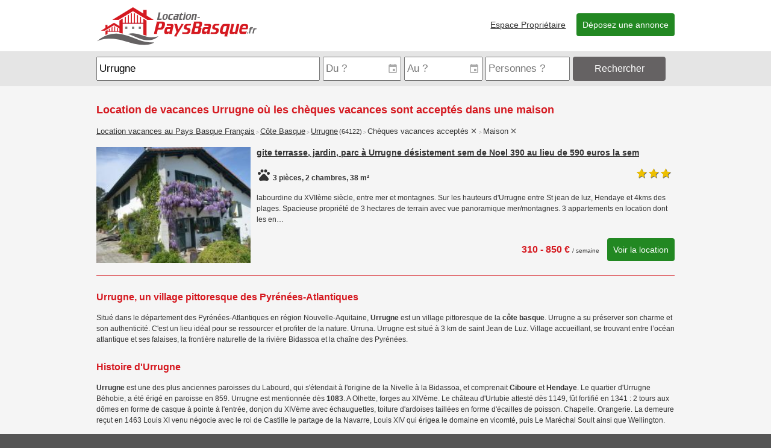

--- FILE ---
content_type: text/html; charset=UTF-8
request_url: https://location-paysbasque.fr/location-vacances-cote-basque/location-urrugne/location-cheques-vacances/?s%5B0%5D=maison
body_size: 5567
content:
<!DOCTYPE html>
	<html xmlns="http://www.w3.org/1999/xhtml" lang="fr">
	<head>
	<meta charset="utf-8" />
	<title>Location de vacances Urrugne où les chèques vacances sont acceptés dans une maison | LOCATION PAYS BASQUE 64</title>
		<meta name="viewport" content="width=device-width,initial-scale=1.0" />
	<link rel="stylesheet" type="text/css" href="/lpb.css?vH" media="all" />
	<link rel="stylesheet" href="https://unpkg.com/leaflet@1.5.1/dist/leaflet.css" integrity="sha512-xwE/Az9zrjBIphAcBb3F6JVqxf46+CDLwfLMHloNu6KEQCAWi6HcDUbeOfBIptF7tcCzusKFjFw2yuvEpDL9wQ==" crossorigin=""/>
	</head>
	<body>


<div id="header">
<div class="content">
<a id="logo" href="/"><img src="/img/location-paysbasque-266x64.png" width="266" height="64" border="0" title="Location de vacances au Pays Basque" alt="Location-PaysBasque.fr" /></a>
<div class="menu">
			<input type="checkbox" id="show-menu" role="button" />
			<label id="menu-icon" for="show-menu"><i class="fa fa-navicon fa-3x"></i></label>
			<ul>
			<li><a href="/annonceurs/">Espace Propriétaire</a></li>
			<li><a class="btn" href="/inscription/">Déposez une annonce</a></li>
			</ul>
		</div></div>
</div><div id="searchbar"><div class="content"><datalist id="destinations"><option value="Côte Basque" /><option value="Pays Basque intérieur" /><option value="Tout le Pays Basque" /><option value="Saint-Pée-sur-Nivelle" /><option value="Urrugne" /><option value="Anglet" /><option value="Ascain" /><option value="Saint Jean de Luz" /><option value="Bidart" /><option value="Bidarray" /><option value="Ciboure" /><option value="Sare" /><option value="Saint Etienne de Baigorry" /><option value="La Bastide Clairence" /><option value="Cambo Les Bains" /><option value="Itxassou" /><option value="Biarritz" /><option value="Hélette" /><option value="Ainhoa" /><option value="Esterencuby" /><option value="Ahetze" /><option value="Osses" /><option value="Saint Esteben" /><option value="Louhossoa" /><option value="Arbonne" /><option value="Mendionde" /><option value="Amorots-Succos" /><option value="Irissarry" /><option value="Bardos" /><option value="Ascarat" /><option value="Saint Pierre D'irube" /><option value="Irouleguy" /><option value="Ustaritz" /><option value="Saint Martin D'arberoue" /><option value="Masparraute" /><option value="Urcuit" /><option value="Anhaux" /><option value="Briscous" /><option value="Espelette" /><option value="Pagolle" /><option value="Lohitzun-Oyhercq" />		</datalist>
		<datalist id="personnes">
			<option value="1 personne" />
			<option value="2 personnes" />
			<option value="3 personnes" />
			<option value="4 personnes" />
			<option value="5 personnes" />
			<option value="6 personnes" />
			<option value="7 personnes" />
			<option value="8 personnes" />
			<option value="9 personnes" />
			<option value="10+ personnes" />
		</datalist>					<form action="/recherche-location.php" method="GET" class="bar">
					<input type="hidden" name="type", value="1" />
					<span class="ou"><input autocomplete="off" id="ou" name="ou" type="text" title="Pour quelle destination ? (Ville, code postal, numéro d'annonce...)" placeholder="Où au Pays Basque ?" list="destinations" value="Urrugne"/></span>
					<span class="date"><input autocomplete="off" id="du" class="input-date" name="du" type="text" title="Date d'arrivée ?" placeholder="Du ?" value="" /></span>
					<span class="date"><input autocomplete="off" id="au" class="input-date" name="au" type="text" title="Date de départ ?" placeholder="Au ?" value="" /></span>
					<span class="nb"><input autocomplete="off" id="nb" name="nb" type="text" title="Combien de personnes ?" placeholder="Personnes ?" list="personnes" value="" /></span>
					<span class="go"><button id="go" class="btn altColor" title="Rechercher des locations de vacances au Pays Basque">Rechercher</button></span>
					<span class="more"><a href="/rechercher-une-location.php?type=1&ou=Urrugne" title="Recherche avancée"><i class="fa fa-ellipsis-v fa-lg"></i></a></span>
					</form>
					</div>		</div>
				<div class="content">
		<h1>Location de vacances Urrugne où les chèques vacances sont acceptés dans une maison</h1>
		<h2 class="trail">
			<a href="/location-vacances-pays-basque-francais/location-cheques-vacances/?s%5B0%5D=maison">Location vacances au Pays Basque Français</a> &gt; <a href="/location-vacances-cote-basque/location-cheques-vacances/?s%5B0%5D=maison">Côte Basque</a> &gt; <a href="/location-vacances-cote-basque/location-urrugne/location-cheques-vacances/?s%5B0%5D=maison">Urrugne</a> <a class="cp" href="/location-vacances-cote-basque/location-64122/location-cheques-vacances/?s%5B0%5D=maison">(64122)</a> &gt; <span>Chèques vacances acceptés</span> <a href="/location-vacances-cote-basque/location-urrugne/location-maison/"><i class="fa fa-close"></i></a> &gt; <span>Maison</span> <a href="/location-vacances-cote-basque/location-urrugne/location-cheques-vacances/"><i class="fa fa-close"></i></a></h2><ol class="annonce_list">		<li class="annonce_item">
		<h2><a href="/location-vacances-urrugne-t3-3005">
			<b class="img"><img src="https://location-paysbasque.fr/bibliotheque/256/urrugne/appartement-t3-avec-terrasse-jardin-parc-a-urrugne-1ouqbs3a.jpg" /></b><span class="titre">gite terrasse, jardin, parc à Urrugne désistement sem de Noel 390 au lieu de 590 euros la sem</span></a></h2><div class="classement etoiles" title="3 étoiles"><i class="fa fa-star"></i><i class="fa fa-star"></i><i class="fa fa-star"></i> <span>3 étoiles</span></div><p class="detail"><span class="fa fa-paw fa-2x" title="Animaux acceptés"></span> 3 pièces, 2 chambres, 38 m²</p><p class="desc">labourdine du XVIIème siècle, entre mer et montagnes. Sur les hauteurs d'Urrugne entre St jean de luz, Hendaye et 4kms des plages. Spacieuse propriété de 3 hectares de terrain avec vue panoramique mer/montagnes. 3 appartements en location dont les en…</p><div class="info"><div class="prix">310 - 850 € <span> / semaine</span></div> <a class="btn large" href="/location-vacances-urrugne-t3-3005">Voir la location</a>
			</div>
			<div class="end"></div>
		</li></ol><div id="areaSummary"><h2>Urrugne, un village pittoresque des Pyrénées-Atlantiques</h2>

<p>Situé dans le département des Pyrénées-Atlantiques en région Nouvelle-Aquitaine, <strong>Urrugne</strong> est un village pittoresque de la<strong> côte basque</strong>. Urrugne a su préserver son charme et son authenticité. C'est un lieu idéal pour se ressourcer et profiter de la nature. Urruna. Urrugne est situé à 3 km de saint Jean de Luz. Village accueillant, se trouvant entre l’océan atlantique et ses falaises, la frontière naturelle de la rivière Bidassoa et la chaîne des Pyrénées. </p>

<h2>Histoire d'Urrugne</h2>

<p><strong>Urrugne</strong> est une des plus anciennes paroisses du Labourd, qui s'étendait à l'origine de la Nivelle à la Bidassoa, et comprenait <strong>Ciboure</strong> et <strong>Hendaye</strong>. Le quartier d'Urrugne Béhobie, a été érigé en paroisse en 859. Urrugne est mentionnée dès <strong>1083</strong>. A Olhette, forges au XIVème. Le château d'Urtubie attesté dès 1149, fût fortifié en 1341 : 2 tours aux dômes en forme de casque à pointe à l'entrée, donjon du XIVème avec échauguettes, toiture d'ardoises taillées en forme d'écailles de poisson. Chapelle. Orangerie. La demeure reçut en 1463 Louis XI venu négocie avec le roi de Castille le partage de la Navarre, Louis XIV qui érigea le domaine en vicomté, puis Le Maréchal Soult ainsi que Wellington.</p>

<p>Le gué de Béhobie et l'île des Faisans ont été le théâtre de rencontres internationales : passage de <strong>François Ier</strong>, <strong>traité des Pyrénées</strong> en 1659. Elle est actuellement condominium franco-espagnol. Il y avait à Urrugne un hôpital St-Jacques pour les pèlerins. La croix des Bouquets fut le théâtre de combats acharnés pendant les guerres de la Révolution et de l'Empire. Urrugne fût un des premiers relais officiels de la poste aux chevaux. Plusieurs quartiers : <strong>Socoa, Behobie, Kéchiloa et Olhette</strong>.</p>

<p><strong>Patrimoine d'Urrugne :</strong></p>

<p>Eglise* St Vincent du Xème reconstruite au XVIème : clocher porche de 45 m, portail sculpté Renaissance*, choeur à voûte, plafond peint, contreforts, meurtrières, galeries, fonts baptismaux du XVIème, bénitier des cagots XVIème, statue de la Vierge Renaissance, chaire XVIIIème représentant Samson, cadran solaire à la devise « vulnenant omnes, ultima necat », toutes les heures blessent, la dernière tue. Eglises : de Béhobie XIXème, de Socoa moderne. Chapelle de Notre-Dame de Sokorri*, stèles discoïdales. Chapelle d'Olhette. Oratoire N.D.-de-Lourdes. Oratoire du Mont du Calvaire (Kalbarioa) détruit en 1793 et restauré en 1968 : beau panorama sur le littoral, les Pyrénées, la Bidassoa... Château d'Urtubie** XIVème XVIème : façades et toitures du château et de la porterie, échauguettes, tourelles à dômes, fenêtres à meneaux, escalier à vis, lucarnes Louis XIV, murailles arasées, poterne à tours rondes XVIème, mobilier, tapisseries, parc*. Anciennes redoutes de Bortuste, de la Bayonnette, des Emigrés, Louis XIV. Place du village et abords*. Maisons blanches à colombage, typiques du Labourd. Villa Mendichka, jardin, portails, conciergerie. Lac de Xoldokogana, rives de l'Unxin. Anciens moulins. Falaises dominant la côte atlantique**. Batterie allemande BA 59 de la corniche. Port et fort de Socoa*. Quartier frontière de Béhobie*. Ile des Faisans** : monument commémoratif du traité des Pyrénées. Croix des Bouquets*. Nombreux panoramas* sur le Pays Basque et le littoral : Col d'Ibardin* (317m), ventas Mont du Calvaire (275m). Mokoa (358m). Oneaga (381m). La Rhune* (900m). Lac Choldokogaina. Cromlech. Redoute des émigrés. Route des crêtes.</p>

<h2>Quelles activités faire à Urrugne ?</h2>

<p>Il y a de nombreuses choses à faire et à voir à Urrugne. Le village est entouré de magnifiques paysages naturels, avec des forêts, des collines verdoyantes et des vallées luxuriantes. Vous pourrez profiter de randonnées pédestres ou de VTT dans les alentours, ou encore de balades en bateau le long de la <strong>côte basque</strong>. Chasse, pêche, équitation, voile, baignades. Parcours aventure. Randonnées : chemins balisés, GR10, sentier du littoral...</p>

<p><strong>En terme d'événements il y a :</strong></p>

<p>Fêtes de Behobie le 21 juillet.</p>

<p>Finales de Pelote Basque à main nue début juillet.</p>

<p>Fêtes locales quartier Béhobie,</p>

<p>Fête du canard "Ahate Besta" fin juillet.</p>

<p>Festival de Musique en Côte Basque début août.</p>

<p>Fêtes patronales de la Bixintxo le 1er samedi de septembre.</p>

<p>Fêtes d'Olhette début octobre. </p>

<h2>Où manger et où séjourner à Urrugne</h2>

<p>Il y a de nombreux restaurants et cafés à Urrugne où vous pourrez déguster les spécialités culinaires de la région, comme le <strong>pintxo</strong>, un petit apéritif typique de la <strong>côte basque</strong>. Vous pourrez également découvrir de nombreux vins de la région, notamment le<strong> vin de Jurançon</strong>.</p></div>			<p></p>
		</div>
		<div id="footer">
	<div class="content"><div class="footerSection">
		<h4>Location-PaysBasque.fr</h4>
		<ul><li><a href="/contacter-location-pays-basque.php">Contact</a></li><li><a href="/mentions-legales.php">Mentions légales</a></li><li><a href="/cgv.php">Conditions Générales de Vente</a></li><li><a href="https://vacances-cotedazur.com/" title="Locations de vacances sur la Côte d'Azur">Vacances Côte D'Azur</a></li><li class="icons"><a class="facebook" href="https://www.facebook.com/location.paysbasque.fr" title="Suivez-nous sur facebook"><b class="fa-stack fa-lg"><i class="fa fa-square fa-stack-2x"></i><i class="fa fa-facebook-square fa-stack-2x"></i></b></a></li></ul>
		</div><div class="footerSection">
		<h4>Vacanciers</h4>
		<ul><li><a href="/carte/">Carte du Pays Basque</a></li><li><a href="/rechercher-une-location.php">Rechercher une location</a></li><li><a href="/location-vacances-pays-basque-francais/location-gite/">Gîtes au Pays Basque</a></li><li><a href="/location-vacances-cote-basque/">Locations sur la Côte Basque</a></li><li><a href="/tourisme-pays-basque.php">Tourisme au Pays Basque</a></li></ul>
		</div><div class="footerSection annonceurs">
		<h4>Propriétaires</h4>
		<ul><li><a href="/inscription/">S'inscrire</a></li><li><a href="/annonceurs/">Se connecter</a></li><li><a href="/espace-annonceurs.php">Présentation et tarifs</a></li><li><a href="/locations-informations.php">Modèle contrat de location</a></li></ul>
		</div></div>
</div>
<script async src="https://www.googletagmanager.com/gtag/js?id=G-3Y0RRHPFY5"></script>
<script>
window.dataLayer=window.dataLayer || [];
function gtag(){dataLayer.push(arguments);}
gtag('js',new Date());
gtag('config','G-3Y0RRHPFY5');
</script><script src="/jquery-1.12.4.min.js"></script>
<script async type="text/javascript" src="/lpb.js?vH"></script>
</body></html>

--- FILE ---
content_type: application/javascript
request_url: https://location-paysbasque.fr/lpb.js?vH
body_size: 17163
content:
!function(a,b){"use strict";var c;if("object"==typeof exports){try{c=require("moment")}catch(d){}module.exports=b(c)}else"function"==typeof define&&define.amd?define(function(a){var d="moment";return c=a.defined&&a.defined(d)?a(d):void 0,b(c)}):a.Pikaday=b(a.moment)}(this,function(a){"use strict";var b="function"==typeof a,c=!!window.addEventListener,d=window.document,e=window.setTimeout,f=function(a,b,d,e){c?a.addEventListener(b,d,!!e):a.attachEvent("on"+b,d)},g=function(a,b,d,e){c?a.removeEventListener(b,d,!!e):a.detachEvent("on"+b,d)},h=function(a,b,c){var e;d.createEvent?(e=d.createEvent("HTMLEvents"),e.initEvent(b,!0,!1),e=s(e,c),a.dispatchEvent(e)):d.createEventObject&&(e=d.createEventObject(),e=s(e,c),a.fireEvent("on"+b,e))},i=function(a){return a.trim?a.trim():a.replace(/^\s+|\s+$/g,"")},j=function(a,b){return-1!==(" "+a.className+" ").indexOf(" "+b+" ")},k=function(a,b){j(a,b)||(a.className=""===a.className?b:a.className+" "+b)},l=function(a,b){a.className=i((" "+a.className+" ").replace(" "+b+" "," "))},m=function(a){return/Array/.test(Object.prototype.toString.call(a))},n=function(a){return/Date/.test(Object.prototype.toString.call(a))&&!isNaN(a.getTime())},o=function(a){return a%4===0&&a%100!==0||a%400===0},p=function(a,b){return[31,o(a)?29:28,31,30,31,30,31,31,30,31,30,31][b]},q=function(a){n(a)&&a.setHours(0,0,0,0)},r=function(a,b){return a.getTime()===b.getTime()},s=function(a,b,c){var d,e;for(d in b)e=void 0!==a[d],e&&"object"==typeof b[d]&&null!=b[d]&&void 0===b[d].nodeName?n(b[d])?c&&(a[d]=new Date(b[d].getTime())):m(b[d])?c&&(a[d]=b[d].slice(0)):a[d]=s({},b[d],c):(c||!e)&&(a[d]=b[d]);return a},t=function(a){return a.month<0&&(a.year-=Math.ceil(Math.abs(a.month)/12),a.month+=12),a.month>11&&(a.year+=Math.floor(Math.abs(a.month)/12),a.month-=12),a},u={field:null,bound:void 0,position:"bottom left",reposition:!0,format:"YYYY-MM-DD",defaultDate:null,setDefaultDate:!1,firstDay:1,minDate:null,maxDate:null,yearRange:2,showWeekNumber:!0,minYear:0,maxYear:9999,minMonth:void 0,maxMonth:void 0,isRTL:!1,yearSuffix:"",showMonthAfterYear:!1,numberOfMonths:1,mainCalendar:"left",container:void 0,i18n:{previousMonth:"Mois précédent",nextMonth:"Mois suivant",months:["Janvier","Février","Mars","Avril","Mai","Juin","Juillet","Août","Septembre","Octobre","Novembre","Décembre"],weekdays:["Dimanche","Lundi","Mardi","Mercredi","Jeudi","Vendredi","Samedi"],weekdaysShort:["D","L","Ma","Me","J","V","S"]},onSelect:null,onOpen:null,onClose:null,onDraw:null},v=function(a,b,c){for(b+=a.firstDay;b>=7;)b-=7;return c?a.i18n.weekdaysShort[b]:a.i18n.weekdays[b]},w=function(a,b,c,d,e,f,g){if(g)return'<td class="is-empty"></td>';var h=[];return f&&h.push("is-disabled"),e&&h.push("is-today"),d&&h.push("is-selected"),'<td data-day="'+a+'" class="'+h.join(" ")+'"><button class="pika-button pika-day" type="button" data-pika-year="'+c+'" data-pika-month="'+b+'" data-pika-day="'+a+'">'+a+"</button></td>"},x=function(a,b,c){var d=new Date(c,0,1),e=Math.ceil(((new Date(c,b,a)-d)/864e5+d.getDay()+1)/7);return'<td class="pika-week">'+e+"</td>"},y=function(a,b){return"<tr>"+(b?a.reverse():a).join("")+"</tr>"},z=function(a){return"<tbody>"+a.join("")+"</tbody>"},A=function(a){var b,c=[];for(a.showWeekNumber&&c.push("<th></th>"),b=0;7>b;b++)c.push('<th scope="col"><abbr title="'+v(a,b)+'">'+v(a,b,!0)+"</abbr></th>");return"<thead>"+(a.isRTL?c.reverse():c).join("")+"</thead>"},B=function(a,b,c,d,e){var f,g,h,i,j,k=a._o,l=c===k.minYear,n=c===k.maxYear,o='<div class="pika-title">',p=!0,q=!0;for(h=[],f=0;12>f;f++)h.push('<option value="'+(c===e?f-b:12+f-b)+'"'+(f===d?" selected":"")+(l&&f<k.minMonth||n&&f>k.maxMonth?"disabled":"")+">"+k.i18n.months[f]+"</option>");for(i='<div class="pika-label">'+k.i18n.months[d]+'<select class="pika-select pika-select-month">'+h.join("")+"</select></div>",m(k.yearRange)?(f=k.yearRange[0],g=k.yearRange[1]+1):(f=c-k.yearRange,g=1+c+k.yearRange),h=[];g>f&&f<=k.maxYear;f++)f>=k.minYear&&h.push('<option value="'+f+'"'+(f===c?" selected":"")+">"+f+"</option>");return j='<div class="pika-label">'+c+k.yearSuffix+'<select class="pika-select pika-select-year">'+h.join("")+"</select></div>",o+=k.showMonthAfterYear?j+i:i+j,l&&(0===d||k.minMonth>=d)&&(p=!1),n&&(11===d||k.maxMonth<=d)&&(q=!1),0===b&&(o+='<button class="pika-prev'+(p?"":" is-disabled")+'" type="button">'+k.i18n.previousMonth+"</button>"),b===a._o.numberOfMonths-1&&(o+='<button class="pika-next'+(q?"":" is-disabled")+'" type="button">'+k.i18n.nextMonth+"</button>"),o+="</div>"},C=function(a,b){return'<table cellpadding="0" cellspacing="0" class="pika-table">'+A(a)+z(b)+"</table>"},D=function(g){var h=this,i=h.config(g);h._onMouseDown=function(a){if(h._v){a=a||window.event;var b=a.target||a.srcElement;if(b){if(!j(b,"is-disabled")){if(j(b,"pika-button")&&!j(b,"is-empty"))return h.setDate(new Date(b.getAttribute("data-pika-year"),b.getAttribute("data-pika-month"),b.getAttribute("data-pika-day"))),void(i.bound&&e(function(){h.hide(),i.field&&i.field.blur()},100));j(b,"pika-prev")?h.prevMonth():j(b,"pika-next")&&h.nextMonth()}if(j(b,"pika-select"))h._c=!0;else{if(!a.preventDefault)return a.returnValue=!1,!1;a.preventDefault()}}}},h._onChange=function(a){a=a||window.event;var b=a.target||a.srcElement;b&&(j(b,"pika-select-month")?h.gotoMonth(b.value):j(b,"pika-select-year")&&h.gotoYear(b.value))},h._onInputChange=function(c){var d;c.firedBy!==h&&(b?(d=a(i.field.value,i.format),d=d&&d.isValid()?d.toDate():null):d=h.parseDate(i.field.value),h.setDate(n(d)?d:null),h._v||h.show())},h._onInputFocus=function(){h.show()},h._onInputClick=function(){h.show()},h._onInputBlur=function(){h._c||(h._b=e(function(){h.hide()},50)),h._c=!1},h._onClick=function(a){a=a||window.event;var b=a.target||a.srcElement,d=b;if(b){!c&&j(b,"pika-select")&&(b.onchange||(b.setAttribute("onchange","return;"),f(b,"change",h._onChange)));do if(j(d,"pika-single"))return;while(d=d.parentNode);h._v&&b!==i.trigger&&h.hide()}},h.el=d.createElement("div"),h.el.className="pika-single"+(i.isRTL?" is-rtl":""),f(h.el,"mousedown",h._onMouseDown,!0),f(h.el,"change",h._onChange),i.field&&(i.container?i.container.appendChild(h.el):i.bound?d.body.appendChild(h.el):i.field.parentNode.insertBefore(h.el,i.field.nextSibling),f(i.field,"change",h._onInputChange),i.defaultDate||(b&&i.field.value?i.defaultDate=a(i.field.value,i.format).toDate():i.defaultDate=h.parseDate(i.field.value),i.setDefaultDate=!0));var k=i.defaultDate;n(k)?i.setDefaultDate?h.setDate(k,!0):h.gotoDate(k):h.gotoDate(new Date),i.bound?(this.hide(),h.el.className+=" is-bound",f(i.trigger,"click",h._onInputClick),f(i.trigger,"focus",h._onInputFocus),f(i.trigger,"blur",h._onInputBlur)):this.show()};return D.prototype={config:function(a){this._o||(this._o=s({},u,!0));var b=s(this._o,a,!0);b.isRTL=!!b.isRTL,b.field=b.field&&b.field.nodeName?b.field:null,b.bound=!!(void 0!==b.bound?b.field&&b.bound:b.field),b.trigger=b.trigger&&b.trigger.nodeName?b.trigger:b.field;var c=parseInt(b.numberOfMonths,10)||1;if(b.numberOfMonths=c>4?4:c,n(b.minDate)||(b.minDate=!1),n(b.maxDate)||(b.maxDate=!1),b.minDate&&b.maxDate&&b.maxDate<b.minDate&&(b.maxDate=b.minDate=!1),b.minDate&&(q(b.minDate),b.minYear=b.minDate.getFullYear(),b.minMonth=b.minDate.getMonth()),b.maxDate&&(q(b.maxDate),b.maxYear=b.maxDate.getFullYear(),b.maxMonth=b.maxDate.getMonth()),m(b.yearRange)){var d=(new Date).getFullYear()-10;b.yearRange[0]=parseInt(b.yearRange[0],10)||d,b.yearRange[1]=parseInt(b.yearRange[1],10)||d}else b.yearRange=Math.abs(parseInt(b.yearRange,10))||u.yearRange,b.yearRange>100&&(b.yearRange=100);return b},toString:function(a){if(!n(this._d))return"";var b=this._d.getDate();b=b>9?b:"0"+b;var c=this._d.getMonth()+1;return c=c>9?c:"0"+c,b+"-"+c+"-"+this._d.getFullYear()},getMoment:function(){return b?a(this._d):null},setMoment:function(c,d){b&&a.isMoment(c)&&this.setDate(c.toDate(),d)},getDate:function(){return n(this._d)?new Date(this._d.getTime()):null},parseDate:function(a){if(null==a||""==a)return null;var b=/([0-9][0-9]?)[\-\/]([0-9][0-9]?)[\-\/]([0-9][0-9][0-9][0-9])/.exec(a);if(null==b)return new Date(Date.parse(a));var c=parseInt(b[1],10),d=parseInt(b[2],10),e=parseInt(b[3],10);return new Date(e,d-1,c,0,0,0,0)},setDate:function(a,b){if(!a)return this._d=null,this._o.field&&(this._o.field.value="",h(this._o.field,"change",{firedBy:this})),this.draw();if("string"==typeof a&&(a=this.parseDate(a)),n(a)){var c=this._o.minDate,d=this._o.maxDate;n(c)&&c>a?a=c:n(d)&&a>d&&(a=d),this._d=new Date(a.getTime()),q(this._d),this.gotoDate(this._d),this._o.field&&(this._o.field.value=this.toString(),h(this._o.field,"change",{firedBy:this})),b||"function"!=typeof this._o.onSelect||this._o.onSelect.call(this,this.getDate())}},gotoDate:function(a){var b=!0;if(n(a)){if(this.calendars){var c=new Date(this.calendars[0].year,this.calendars[0].month,1),d=new Date(this.calendars[this.calendars.length-1].year,this.calendars[this.calendars.length-1].month,1),e=a.getTime();d.setMonth(d.getMonth()+1),d.setDate(d.getDate()-1),b=e<c.getTime()||d.getTime()<e}b&&(this.calendars=[{month:a.getMonth(),year:a.getFullYear()}],"right"===this._o.mainCalendar&&(this.calendars[0].month+=1-this._o.numberOfMonths)),this.adjustCalendars()}},adjustCalendars:function(){this.calendars[0]=t(this.calendars[0]);for(var a=1;a<this._o.numberOfMonths;a++)this.calendars[a]=t({month:this.calendars[0].month+a,year:this.calendars[0].year});this.draw()},gotoToday:function(){this.gotoDate(new Date)},gotoMonth:function(a){isNaN(a)||(this.calendars[0].month=parseInt(a,10),this.adjustCalendars())},nextMonth:function(){this.calendars[0].month++,this.adjustCalendars()},prevMonth:function(){this.calendars[0].month--,this.adjustCalendars()},gotoYear:function(a){isNaN(a)||(this.calendars[0].year=parseInt(a,10),this.adjustCalendars())},setMinDate:function(a){this._o.minDate=a},setMaxDate:function(a){this._o.maxDate=a},draw:function(a){if(this._v||a){var b=this._o,c=b.minYear,d=b.maxYear,f=b.minMonth,g=b.maxMonth,h="";this._y<=c&&(this._y=c,!isNaN(f)&&this._m<f&&(this._m=f)),this._y>=d&&(this._y=d,!isNaN(g)&&this._m>g&&(this._m=g));for(var i=0;i<b.numberOfMonths;i++)h+='<div class="pika-lendar">'+B(this,i,this.calendars[i].year,this.calendars[i].month,this.calendars[0].year)+this.render(this.calendars[i].year,this.calendars[i].month)+"</div>";if(this.el.innerHTML=h,b.bound&&"hidden"!==b.field.type&&e(function(){b.trigger.focus()},1),"function"==typeof this._o.onDraw){var j=this;e(function(){j._o.onDraw.call(j)},0)}}},adjustPosition:function(){if(!this._o.container){var a,b,c,e=this._o.trigger,f=e,g=this.el.offsetWidth,h=this.el.offsetHeight,i=window.innerWidth||d.documentElement.clientWidth,j=window.innerHeight||d.documentElement.clientHeight,k=window.pageYOffset||d.body.scrollTop||d.documentElement.scrollTop;if("function"==typeof e.getBoundingClientRect)c=e.getBoundingClientRect(),a=c.left+window.pageXOffset,b=c.bottom+window.pageYOffset;else for(a=f.offsetLeft,b=f.offsetTop+f.offsetHeight;f=f.offsetParent;)a+=f.offsetLeft,b+=f.offsetTop;(this._o.reposition&&a+g>i||this._o.position.indexOf("right")>-1&&a-g+e.offsetWidth>0)&&(a=a-g+e.offsetWidth),(this._o.reposition&&b+h>j+k||this._o.position.indexOf("top")>-1&&b-h-e.offsetHeight>0)&&(b=b-h-e.offsetHeight),this.el.style.cssText=["position: absolute","left: "+a+"px","top: "+b+"px"].join(";")}},render:function(a,b){var c=this._o,d=new Date,e=p(a,b),f=new Date(a,b,1).getDay(),g=[],h=[];q(d),c.firstDay>0&&(f-=c.firstDay,0>f&&(f+=7));for(var i=e+f,j=i;j>7;)j-=7;i+=7-j;for(var k=0,l=0;i>k;k++){var m=new Date(a,b,1+(k-f)),o=c.minDate&&m<c.minDate||c.maxDate&&m>c.maxDate,s=n(this._d)?r(m,this._d):!1,t=r(m,d),u=f>k||k>=e+f;h.push(w(1+(k-f),b,a,s,t,o,u)),7===++l&&(c.showWeekNumber&&h.unshift(x(k-f,b,a)),g.push(y(h,c.isRTL)),h=[],l=0)}return C(c,g)},isVisible:function(){return this._v},show:function(){this._v||(l(this.el,"is-hidden"),this._v=!0,this.draw(),this._o.bound&&(f(d,"click",this._onClick),this.adjustPosition()),"function"==typeof this._o.onOpen&&this._o.onOpen.call(this))},hide:function(){var a=this._v;a!==!1&&(this._o.bound&&g(d,"click",this._onClick),this.el.style.cssText="",k(this.el,"is-hidden"),this._v=!1,void 0!==a&&"function"==typeof this._o.onClose&&this._o.onClose.call(this))},destroy:function(){this.hide(),g(this.el,"mousedown",this._onMouseDown,!0),g(this.el,"change",this._onChange),this._o.field&&(g(this._o.field,"change",this._onInputChange),this._o.bound&&(g(this._o.trigger,"click",this._onInputClick),g(this._o.trigger,"focus",this._onInputFocus),g(this._o.trigger,"blur",this._onInputBlur))),this.el.parentNode&&this.el.parentNode.removeChild(this.el)}},D}),$(function(){function a(a){var c=$("#photos li.selected a")[0],d=$("#photos li a");for(i=0;i<d.length;i++)if(d[i]==c)return i+=a,i<0&&(i=d.length-1),i>=d.length&&(i=0),b($(d[i])),!1;return b($(d[0])),!1}function b(a){$("#photos li.selected").removeClass("selected"),a.parent().addClass("selected"),$("#photo img").attr("src",a.attr("href")),$("#photo .description").text(""),$("#photo .description").text(a.attr("title"))}function c(){$("#navBar").toggleClass("fixed",$(this).scrollTop()>=$("#photos").offset().top+256)}function d(a){$(window).scrollTop(a.offset().top-($("#navBar").outerHeight()+10))}$("#fichier").change(function(){$(this.form).addClass("loading"),this.form.submit()}),$("#photos a").on("click",function(a){return b($(this)),!1}),$("#photos .next").on("click",function(b){return a(1)}),$("#photos .prev").on("click",function(b){return a(-1)}),$("#tel button").on("click",function(a){return $.ajax({url:$(this).data("url"),context:$(this).parent(),beforeSend:function(){$(this).addClass("loading")},success:function(a){$(this).removeClass("loading"),this.html(a),"function"==typeof ga?ga("send","event","Phone","seen"):console.log("ga tel")}}),!1}),$(".legend").on("click",function(){return $(this).toggleClass("show"),!1});var e=new Date,f=new Date;f.setFullYear(f.getFullYear()+2),$(".input-date").after('<i class="fa fa-calendar fa-lg"></i>');var g=new Pikaday({field:document.getElementById("du"),minDate:e,maxDate:f,yearRange:[e.getFullYear(),f.getFullYear()]});new Pikaday({field:document.getElementById("au"),minDate:e,maxDate:f,yearRange:[e.getFullYear(),f.getFullYear()],onOpen:function(){var a=g.getDate();if(null!=a){var b=new Date(a.getTime());b.setDate(b.getDate()+1),this.setMinDate(b),this.gotoDate(b)}}});$("[data-annonce]").on("click","td[data-day]",function(){var a=$(this).data("day"),b=$(this).closest("[data-annonce]").data("annonce");return $.ajax({url:"/annonceurs/disponibilites.php?id="+b+"&day="+a,method:"post",context:this,beforeSend:function(){$(this).addClass("loading")},success:function(a){$(this).removeClass("loading"),$(this).replaceWith(a)}}),!1}),$("[data-annonce]").on("click","[data-eday]",function(){var a=$(this).data("day"),b=$(this).data("eday"),c=$(this).closest("[data-annonce]").data("annonce");return $.ajax({url:"/annonceurs/disponibilites.php?id="+c+"&day="+a+"&eday="+b,method:"post",context:this,beforeSend:function(){$(this).addClass("loading")},success:function(a){$(this).removeClass("loading"),$(this).closest("table").replaceWith(a)}}),!1}),$("#navBar").length>0&&($(window).scroll(c),$("#navBar a").on("click",function(){var a=$(this).attr("href"),b=$(a);return b.length>0&&(d(b),c(),d(b)),!1}),c()),$("#message").on("change keyup keydown",function(){var a=1e3,b=200;$(this).val().length>a&&$(this).val($(this).val().substring(0,a)),$("#max_desc").html(a-$(this).val().length<=b?a-$(this).val().length+" caractères restants":"")}),$("#code_postal").on("change keyup keydown",function(){var a=$(this).val();/\d{3,5}/.test(a)?($(".villeCP").not("[data-cp^='"+a+"']").hide(),$villesMatches=$(".villeCP[data-cp^='"+a+"']"),1==$villesMatches.length?($villeInput=$villesMatches.find("input"),$villeInput.prop("checked")&&""!=$("#ville").val()||$villeInput.prop("checked",!0).change()):($villesMatches.show(),$("#villesFilter").show())):$(".villeCP").hide()}),$(".villeCP input").on("change click",function(){$("#villes_id").val($(this).val());var a=$(this).parent(),b=a.find(".ville").text();if($("#ville").val(b),$("#code_postal").val(a.data("cp")),""==$("#lattitude").val()&&""==$("#longitude").val()&&null!=j&&null!=h&&a.data("lat")&&a.data("lng")){var c=L.latLng(a.data("lat"),a.data("lng"));h.setLatLng(c),j.panTo(c)}$("#villesFilter").hide()}),$("#annonce_type input").on("change",function(){var a=$("#annonce_type input:checked").length?$("#annonce_type input:checked").parent().attr("class").replace("size size1","").trim():"";""==a&&(a="none"),$("#annonce_sous_type label").each(function(){$(this).toggle($(this).hasClass(a))})}),$("#annonce_type input").trigger("change");var h=null,j=null,k=$("#scmap");if(k.length){var l=k.data("zoom");j=L.map("scmap").setView([k.data("lat"),k.data("lng")],l?l:13);var m=1==k.data("edit"),n=1==k.data("full");n||(h=L.marker([k.data("lat"),k.data("lng")],{draggable:m,autoPan:!0}).addTo(j),m&&h.on("dragend",function(a){var b=h.getLatLng();$("#lattitude").val(b.lat),$("#longitude").val(b.lng)})),window.mapInit&&window.mapInit(j),L.tileLayer("https://{s}.tile.openstreetmap.org/{z}/{x}/{y}.png",{minZoom:5,maxZoom:18,attribution:'&copy; <a href="https://openstreetmap.org/">OpenStreetMap</a> contributors'}).addTo(j)}});